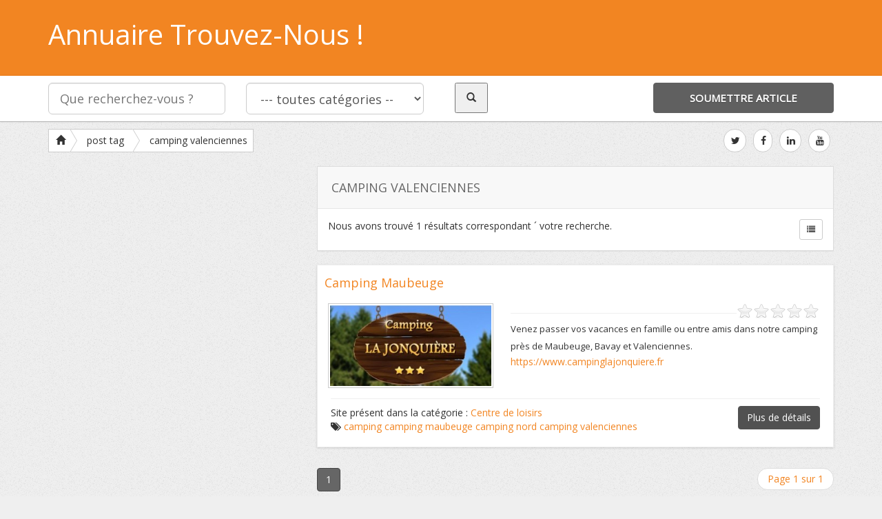

--- FILE ---
content_type: text/html; charset=UTF-8
request_url: https://www.trouvez-nous.com/tag/camping-valenciennes/
body_size: 8619
content:





<!DOCTYPE html>

<html xmlns="http://www.w3.org/1999/xhtml" xml:lang="fr" lang="fr">



<!--[if lte IE 8 ]><html lang="fr" class="ie ie8"><![endif]-->

<!--[if IE 9 ]><html lang="fr" class="ie"><![endif]-->

<head>

<meta http-equiv="Content-Type" content="text/html; charset=UTF-8" />

<!--[if IE]><meta http-equiv="X-UA-Compatible" content="IE=edge" /><![endif]-->



<title>camping valenciennes &laquo;  Annuaire Trouvez-Nous !</title> 

<meta name='robots' content='max-image-preview:large' />
<meta name="viewport" content="width=device-width, initial-scale=1" /><link rel='dns-prefetch' href='//cdn.jsdelivr.net' />
<link rel='dns-prefetch' href='//s.w.org' />
		<script type="text/javascript">
			window._wpemojiSettings = {"baseUrl":"https:\/\/s.w.org\/images\/core\/emoji\/13.1.0\/72x72\/","ext":".png","svgUrl":"https:\/\/s.w.org\/images\/core\/emoji\/13.1.0\/svg\/","svgExt":".svg","source":{"concatemoji":"https:\/\/www.trouvez-nous.com\/wp-includes\/js\/wp-emoji-release.min.js?ver=5.8.12"}};
			!function(e,a,t){var n,r,o,i=a.createElement("canvas"),p=i.getContext&&i.getContext("2d");function s(e,t){var a=String.fromCharCode;p.clearRect(0,0,i.width,i.height),p.fillText(a.apply(this,e),0,0);e=i.toDataURL();return p.clearRect(0,0,i.width,i.height),p.fillText(a.apply(this,t),0,0),e===i.toDataURL()}function c(e){var t=a.createElement("script");t.src=e,t.defer=t.type="text/javascript",a.getElementsByTagName("head")[0].appendChild(t)}for(o=Array("flag","emoji"),t.supports={everything:!0,everythingExceptFlag:!0},r=0;r<o.length;r++)t.supports[o[r]]=function(e){if(!p||!p.fillText)return!1;switch(p.textBaseline="top",p.font="600 32px Arial",e){case"flag":return s([127987,65039,8205,9895,65039],[127987,65039,8203,9895,65039])?!1:!s([55356,56826,55356,56819],[55356,56826,8203,55356,56819])&&!s([55356,57332,56128,56423,56128,56418,56128,56421,56128,56430,56128,56423,56128,56447],[55356,57332,8203,56128,56423,8203,56128,56418,8203,56128,56421,8203,56128,56430,8203,56128,56423,8203,56128,56447]);case"emoji":return!s([10084,65039,8205,55357,56613],[10084,65039,8203,55357,56613])}return!1}(o[r]),t.supports.everything=t.supports.everything&&t.supports[o[r]],"flag"!==o[r]&&(t.supports.everythingExceptFlag=t.supports.everythingExceptFlag&&t.supports[o[r]]);t.supports.everythingExceptFlag=t.supports.everythingExceptFlag&&!t.supports.flag,t.DOMReady=!1,t.readyCallback=function(){t.DOMReady=!0},t.supports.everything||(n=function(){t.readyCallback()},a.addEventListener?(a.addEventListener("DOMContentLoaded",n,!1),e.addEventListener("load",n,!1)):(e.attachEvent("onload",n),a.attachEvent("onreadystatechange",function(){"complete"===a.readyState&&t.readyCallback()})),(n=t.source||{}).concatemoji?c(n.concatemoji):n.wpemoji&&n.twemoji&&(c(n.twemoji),c(n.wpemoji)))}(window,document,window._wpemojiSettings);
		</script>
		<style type="text/css">
img.wp-smiley,
img.emoji {
	display: inline !important;
	border: none !important;
	box-shadow: none !important;
	height: 1em !important;
	width: 1em !important;
	margin: 0 .07em !important;
	vertical-align: -0.1em !important;
	background: none !important;
	padding: 0 !important;
}
</style>
	<link rel='stylesheet' id='wp-block-library-css'  href='https://www.trouvez-nous.com/wp-includes/css/dist/block-library/style.min.css?ver=5.8.12' type='text/css' media='all' />
<link rel='stylesheet' id='bootstrap-css'  href='https://www.trouvez-nous.com/wp-content/themes/DT/framework/css/css.bootstrap.css?ver=5.8.12' type='text/css' media='all' />
<link rel='stylesheet' id='wlt_core-css'  href='https://www.trouvez-nous.com/wp-content/themes/DT/framework/css/css.core.css?ver=5.8.12' type='text/css' media='all' />
<link rel='stylesheet' id='wlt_child-theme-css'  href='https://www.trouvez-nous.com/wp-content/themes/DT/templates/template_directory_theme/style.css?ver=5.8.12' type='text/css' media='all' />
<script type='text/javascript' src='https://www.trouvez-nous.com/wp-includes/js/jquery/jquery.min.js?ver=3.6.0' id='jquery-core-js'></script>
<script type='text/javascript' src='https://www.trouvez-nous.com/wp-includes/js/jquery/jquery-migrate.min.js?ver=3.3.2' id='jquery-migrate-js'></script>
<script type='text/javascript' src='https://www.trouvez-nous.com/wp-content/themes/DT/framework/js/bootstrap-datetimepicker.js?ver=5.8.12' id='datetimepicker-js'></script>
<script type='text/javascript' src='https://www.trouvez-nous.com/wp-content/themes/DT/framework/player/mediaelement-and-player.min.js?ver=5.8.12' id='video-js'></script>
<link rel="https://api.w.org/" href="https://www.trouvez-nous.com/wp-json/" /><link rel="alternate" type="application/json" href="https://www.trouvez-nous.com/wp-json/wp/v2/tags/296" /><link rel="EditURI" type="application/rsd+xml" title="RSD" href="https://www.trouvez-nous.com/xmlrpc.php?rsd" />
<link rel="wlwmanifest" type="application/wlwmanifest+xml" href="https://www.trouvez-nous.com/wp-includes/wlwmanifest.xml" /> 
<meta name="generator" content="WordPress 5.8.12" />
<link href='https://fonts.googleapis.com/css?family=Open+Sans' rel='stylesheet' type='text/css'> 

<!--[if lt IE 9]>

      <script src="https://oss.maxcdn.com/libs/html5shiv/3.7.0/html5shiv.js"></script>

      <script src="https://oss.maxcdn.com/libs/respond.js/1.4.2/respond.min.js"></script>

<![endif]-->

<script>

  (function(i,s,o,g,r,a,m){i['GoogleAnalyticsObject']=r;i[r]=i[r]||function(){

  (i[r].q=i[r].q||[]).push(arguments)},i[r].l=1*new Date();a=s.createElement(o),

  m=s.getElementsByTagName(o)[0];a.async=1;a.src=g;m.parentNode.insertBefore(a,m)

  })(window,document,'script','//www.google-analytics.com/analytics.js','ga');



  ga('create', 'UA-63098110-3', 'auto');

  ga('send', 'pageview');



</script>

</head>



 

<body data-rsssl=1 class="archive tag tag-camping-valenciennes tag-296" itemscope itemtype="http://schema.org/WebPage">

 

<div class="page-wrapper " id="listing_styles">

 

  

     

<div class="header_wrapper">



    <header id="header">

    

        <div class="overlay"> 

    

        <div class="container header_style3" id="core_header">
<div class="row"><div class="col-md-12" id="core_logo"><a href="https://www.trouvez-nous.com/" title="Annuaire Trouvez-Nous !"><H1>Annuaire Trouvez-Nous !</H1></a></div></div></div>
    

         

<div id="core_new_header_wrapper" class="hidden-xs hidden-sm">
<div class="container">

<div id="core_new_header" class="row">
<div class="col-md-9">

<form id="header-search" action="https://www.trouvez-nous.com/" method="get" class="clearfix">            
            
            <div class="col-md-4 col-sm-12">
            <input type="text" name="s" class="form-control input-lg" value="" placeholder="Que recherchez-vous ?">
            </div>
            
                        <div class="col-md-4 col-sm-12">
            <select name="cat1" class="form-control input-lg">
            <option value="">--- toutes cat&eacute;gories --</option>
					<option value="117" >Accessoires historiques</option><option value="131" >Actualité</option><option value="423" >Adaptation logement PMR</option><option value="113" >Affutage</option><option value="55" >Agriculture</option><option value="420" >Alarme</option><option value="156" >Alimentation</option><option value="348" >Aménagement extérieur</option><option value="60" >Animation</option><option value="104" >Animaux</option><option value="69" >Annuaires</option><option value="63" >Architecte</option><option value="57" >Artisans</option><option value="392" >Assainissement</option><option value="328" >Association</option><option value="116" >Assurance</option><option value="99" >Assurance Animaux</option><option value="139" >Auto Ecole / Moto Ecole</option><option value="56" >Automobile</option><option value="77" >Avocat</option><option value="144" >Bardage</option><option value="53" >Bâtiment</option><option value="395" >Bennes</option><option value="356" >Bien-être</option><option value="126" >Bijouterie</option><option value="330" >Blog</option><option value="90" >Bois de chauffage</option><option value="151" >Boucherie</option><option value="95" >Boulangerie / Patisserie</option><option value="82" >Boutique</option><option value="94" >Cadeaux</option><option value="150" >Caisse enregistreuse</option><option value="318" >Camping</option><option value="149" >Carrelage / Faience</option><option value="100" >Centre de loisirs</option><option value="78" >Centre equestre</option><option value="67" >Chauffagistes</option><option value="97" >Cheminée et Insert</option><option value="331" >Coaching</option><option value="101" >Coiffeur</option><option value="59" >Communication</option><option value="427" >Comptabilité</option><option value="425" >Conciergerie</option><option value="85" >Construction / Rénovation</option><option value="329" >Correction</option><option value="92" >Courtier</option><option value="122" >Couturier</option><option value="86" >Couverture / Zinguerie</option><option value="102" >Cuisine</option><option value="305" >Débarras</option><option value="89" >Décoration</option><option value="112" >Déménagement</option><option value="403" >Dépannage</option><option value="398" >Dératisation et désinsectisation</option><option value="332" >Déstockage</option><option value="324" >Détective privé</option><option value="133" >Dictée numérique</option><option value="419" >DJ</option><option value="319" >Domotique</option><option value="312" >Eco-pâturage</option><option value="66" >Ecommerces</option><option value="93" >Electricité</option><option value="410" >électricité</option><option value="301" >Electroménager</option><option value="302" >Energie / écologie</option><option value="105" >Energies Solaires</option><option value="413" >Enseignements / Formations</option><option value="320" >Entreprise multi-services</option><option value="68" >Entreprises</option><option value="311" >Entretien d'espace vert</option><option value="62" >Esthétique / Beauté</option><option value="108" >Etiquette</option><option value="415" >Événementiel</option><option value="145" >Extension maison</option><option value="322" >Façadier</option><option value="394" >Fédération</option><option value="417" >Ferme</option><option value="98" >Ferrailleur</option><option value="107" >Ferronnerie</option><option value="111" >Fleuriste</option><option value="71" >Formation</option><option value="314" >Friterie</option><option value="106" >Fromage</option><option value="154" >Garage</option><option value="426" >Gestion locative</option><option value="70" >Hôtels</option><option value="75" >Immobilier</option><option value="334" >Industrie</option><option value="120" >Informatique</option><option value="72" >Internet</option><option value="300" >Isolation</option><option value="79" >Jardin</option><option value="76" >Jeux</option><option value="147" >Location de benne / container</option><option value="114" >Location de salle</option><option value="134" >Location limousine</option><option value="402" >Location matériel BTP</option><option value="152" >Logiciel Reconnaissance Vocale</option><option value="326" >Loisirs</option><option value="349" >Luthier</option><option value="141" >Maçonnerie</option><option value="83" >Maison</option><option value="373" >Manutention</option><option value="325" >Maraîcher</option><option value="109" >Mariage</option><option value="424" >Marketing</option><option value="91" >Massage</option><option value="132" >Matériaux de construction</option><option value="146" >Matériel médical</option><option value="64" >Médical</option><option value="87" >Menuiserie</option><option value="310" >Mercerie</option><option value="103" >Meubles / Mobilier</option><option value="405" >Mode</option><option value="315" >Moto</option><option value="155" >Musique</option><option value="321" >Négoce de bois</option><option value="412" >Nettoyage</option><option value="137" >Nettoyage voiture</option><option value="316" >Nutrition sportive</option><option value="143" >Objet de décoration</option><option value="399" >Opticien</option><option value="407" >Pâtissier</option><option value="142" >Peintre en batiment / Peinture</option><option value="422" >Pergola</option><option value="119" >Photographie</option><option value="123" >Plombier</option><option value="121" >Pneu</option><option value="74" >Podologue</option><option value="96" >Poêle</option><option value="130" >Pompes funéraires</option><option value="416" >Prêt à porter</option><option value="393" >Producteur</option><option value="110" >Psychothérapeute</option><option value="409" >Puériculture</option><option value="323" >Rayonnage</option><option value="333" >Récupération eau de pluie</option><option value="153" >Référencement</option><option value="411" >Rénovation</option><option value="61" >Restaurants</option><option value="406" >Restauration vitraux</option><option value="327" >Santé</option><option value="118" >Sécurité et gardiennage</option><option value="129" >Serrurier</option><option value="58" >Services à la personne</option><option value="140" >Services aux entreprises</option><option value="84" >Sophrologue</option><option value="404" >Soudage</option><option value="80" >Sport / Loisirs</option><option value="313" > -- Natation</option><option value="124" >Système de géolocalisation</option><option value="138" >Tatouage et piercing</option><option value="81" >Taxi</option><option value="317" >Télécommunication</option><option value="148" >Tenue cérémonie enfant</option><option value="371" >Thérapeute</option><option value="127" >Thérapie</option><option value="428" >Toiture</option><option value="347" >Traitement contre l'humidité</option><option value="54" >Traiteur</option><option value="88" >Transport</option><option value="372" >Travaux accès difficile</option><option value="418" >Vidéaste</option><option value="421" >vidéosurveillance</option><option value="73" >Voyages</option>				</select>
            </div>
             
                       
            <div class="col-md-4 col-sm-12">
            	
                <div class="col-md-4"> <button type="submit" class="search_button"><i class="glyphicon glyphicon-search"></i></button> </div>
            	<div class="col-md-8 hidden-xs">
                <div class="addthis_toolbox addthis_default_style addthis_32x32_style" style="min-width:200px;">
<a class="addthis_button_preferred_1"></a>
<a class="addthis_button_preferred_2"></a> 
<a class="addthis_button_compact"></a>
<a class="addthis_counter addthis_bubble_style"></a></div>
<script type="text/javascript">var addthis_config = {"data_track_addressbar":false};</script>
<script type="text/javascript" src="//s7.addthis.com/js/300/addthis_widget.js#pubid=premiumpress"></script>
                                </div>            	
                
            </div>			  
</form>
</div>

<div class="col-md-3 col-sm-12">
	<div class="addlistingbtn btn col-md-12"><a href="">Soumettre article</a></div>
</div>
<div class="clearfix"></div>
</div>

</div> 
</div>


    

        </div>

    

    </header>



	
 

</div> 



<div id="core_padding">



	<div class="container core_section_top_container">

    

     



		<div class="row core_section_top_row">

 




<!-- FRAMRWORK // BREADCRUMBS --> 
	 
	<div id="core_main_breadcrumbs_wrapper" class="clearfix"><div class="col-md-12"><div class="breadcrumb_wrapper_inner">	
	
	
	
	<div class="btn-group btn-breadcrumb" id="core_main_breadcrumbs_left">          
             <a href="https://www.trouvez-nous.com"  class="btn btn-default bchome"> <i class="glyphicon glyphicon-home"></i></a>  <a href='https://www.trouvez-nous.com/tag/camping-valenciennes/' class='btn btn-default'>post tag</a> <a href='https://www.trouvez-nous.com/tag/camping-valenciennes/' class='btn btn-default'>camping valenciennes</a>
    </div>	
	 
	
	<div class="pull-right btn-group btn-breadcrumb" id="core_main_breadcrumbs_right"><ul class='socialicons1 list-inline pull-right hidden-xs'><li><a href='https://twitter.com/kreatic' class='btn btn-default twitter' rel='nofollow'>
						<i class='fa fa-twitter'></i>
						</a></li><li><a href='https://www.facebook.com/KREATIC/?fref=ts' class='btn btn-default facebook' rel='nofollow'>
						<i class='fa fa-facebook'></i>
						</a></li><li><a href='https://www.linkedin.com/company/kreatic-sas' class='btn btn-default linkedin' rel='nofollow'>
						<i class='fa fa-linkedin'></i>
						</a></li><li><a href='https://www.youtube.com/user/videoskreatic' class='btn btn-default youtube' rel='nofollow'>
						<i class='fa fa-youtube'></i>
						</a></li></ul></div></div></div></div>





 

<div id="wlt_google_map_wrapper" class="col-md-12" style="display:none;"><div id="wlt_google_map"></div></div>
 
<script type="application/javascript">
var coords, InfoBox; 
var map;
var MapTriggered;
var AllMarkers = [];
function loadGoogleMapsApi(){
    if(typeof google === "undefined"){
        var script = document.createElement("script");
		
				
        script.src = "https://maps.google.com/maps/api/js?sensor=false&callback=loadWLTGoogleMapsApiReady&region=us&language=en";
        document.getElementsByTagName("head")[0].appendChild(script);
				
    } else {
        loadWLTGoogleMapsApiReady();
    }
}
function loadWLTGoogleMapsApiReady(){ jQuery("body").trigger("gmap_loaded"); }
jQuery("body").bind("gmap_loaded", function(){ 

	jQuery('#wlt_google_map_wrapper').show();
	
	// DONT RETRIGGER THE MAP
	if(MapTriggered == "yes"){ return; }

	// LOAD IN THE INFO BOX
    var script1 = document.createElement("script");
    script1.src = "https://www.trouvez-nous.com/wp-content/themes/DT/framework/js/jquery.infobox.js";
    document.getElementsByTagName("head")[0].appendChild(script1);
	 
		
 setTimeout(function(){ 
 
    var options = {center: new google.maps.LatLng(0,0), mapTypeId: google.maps.MapTypeId.ROADMAP, zoom: 8, panControl: true, zoomControl: true, scaleControl: true    };
    map = new google.maps.Map(document.getElementById('wlt_google_map'), options); 
	var image = new google.maps.MarkerImage('https://www.trouvez-nous.com/wp-content/themes/DT/framework/img/map/icon.png');
	var shadow = new google.maps.MarkerImage('https://www.trouvez-nous.com/wp-content/themes/DT/framework/img/map/shadow.png');
	var bounds = new google.maps.LatLngBounds();
	MapTriggered = "yes";
 
    // iterate over your coords array
    for (var i = 0; i < coords.length; i++) {
			// create a closure for your latitude/longitude pair
			(function(coord) {
				// set the location...
				var latLng = new google.maps.LatLng(coord[0], coord[1]);
				bounds.extend(latLng);
				// and add the Marker to your map
				var marker = new google.maps.Marker({
					position: latLng,
					map: map,
					id: coord[5]+"_item",
					url: coord[2],
					shadow: shadow,	
					icon: image,
					animation: google.maps.Animation.DROP,
					info: '<div class="wlt-marker-wrapper animated fadeInDown"><div class="wlt-marker-title"> <a href="'+ coord[2] +'">'+ coord[3]  +'</a></div> <div class="wlt-marker-content">'+ coord[4] +'...<div class="clearfix"></div><div class="readmore"><a href="'+ coord[2] +'">Lire plus</a></div><div class="clearfix"></div> <div class="close" onClick=\'javascript:infoBox.close();\'><span class="glyphicon glyphicon-remove"></span></div>',
					
				});
				
				// ADD TO ALL MARKERS ARRAY
				AllMarkers.push(marker);
				
				var myOptions = {
					content: document.createElement("div"),
					boxClass: "mybox",	 
					closeBoxURL: "",
					pixelOffset: new google.maps.Size(-10, -220),
					pane: "floatPane",
					enableEventPropagation: true
				};	
				
				infoBox = new InfoBox(myOptions);			

				 
				google.maps.event.addListener(marker, 'mouseover', function() {
							
				});
				google.maps.event.addListener(marker, 'mouseout', function() {
							 
				});
				google.maps.event.addListener(marker, 'click', function() {
						infoBox.setContent(this.info);
						infoBox.open(map, this);
				});
			
        })(coords[i]);
		
    }; 	
 	
	if(coords.length != 0){
	 map.fitBounds (bounds);
	}
	
	var listener = google.maps.event.addListener(map, "idle", function() { 
	  if (map.getZoom() != 8){ map.setZoom(8);  } 
	  google.maps.event.removeListener(listener); 
	});	
	 
	
	

 }, 1000);
 
}); 
function getZipLocation(location){

}
function zoomItemMarker(postid){
	
	var catmarkers = AllMarkers;	
	//map.setZoom(12);	
    jQuery(catmarkers).each(function(id, marker) {
	
		if(marker.id == postid+"_item"){
		map.setZoom(12);
		map.panTo(marker.position);
		
		setTimeout(function() {  google.maps.event.trigger(marker, 'click'); }, 1000);
		}
    });
}

</script>



	
 

 		

	

		
        

        
<aside class="col-md-4 col-sm-4 hidden-xs" id="core_left_column">
        
	                 
                
                
</aside> 

      

            

 

	<article class="col-md-8 col-sm-8" id="core_middle_column"><div id="core_ajax_callback"></div>
	

	 

       

	
 
 


<div class="panel panel-default _searchresults">

<div class="panel-heading">camping valenciennes</div>

    <div class="panel-body">
    
            
        <div id="wlt_search_tabs">
             
            <div class="btn-group pull-right">
            
                    <a href="#" id="wlt_search_tab1" class="btn btn-default btn-sm ">
                    <i class="fa fa-list"></i> </a>
                    
                                        
                            
                                        
                                </div>
         
            <span class="searchresultsnum">Nous avons trouv&eacute; <span class='num'>1</span> r&eacute;sultats correspondant &acute; votre recherche.</span>
        
        </div>
    
        
    </div>

</div>


<div class="_searchresultsdata"> 

	 
	<a name="topresults"></a>

	<div class="wlt_search_results row list_style">

		
			
			             
        
<div class="itemdata col-md-4 item-570 col-sm-6 col-xs-12" itemscope itemtype="http://schema.org/LocalBusiness">

	<div class="thumbnail clearfix">

        <h2><a href="https://www.trouvez-nous.com/listing/camping-maubeuge/" itemprop='url'><span itemprop='name'>Camping Maubeuge</span></a></h2><a href="https://www.trouvez-nous.com/listing/camping-maubeuge/" class="frame"><img itemprop='image' src="https://www.trouvez-nous.com/wp-content/uploads/2015/09/logo-camping.jpg" class="wlt_thumbnail img-responsive wp-post-image" alt="" loading="lazy" srcset="https://www.trouvez-nous.com/wp-content/uploads/2015/09/logo-camping.jpg 353w, https://www.trouvez-nous.com/wp-content/uploads/2015/09/logo-camping-300x150.jpg 300w" sizes="(max-width: 300px) 100vw, 300px" /></a> <span id='wlt_star_778412431978570' class='wlt_starrating'></span>
		
				<script type='text/javascript'>jQuery(document).ready(function(){ 
				jQuery('#wlt_star_778412431978570').raty({
				path: 'https://www.trouvez-nous.com/wp-content/themes/DT/framework/img/rating/',
				score: 0,size: 24,
				starHalf : 'star-half-24.png',
				starOff  : 'star-off-24.png',
				starOn   : 'star-on-24.png',click: function(score, evt) {			 
					WLTSaveRating('https://www.trouvez-nous.com', '570', score, 'core_ajax_callback');
				}}); }); </script><div class="wlt_itemscope_ratingbox" itemprop="aggregateRating" itemscope="" itemtype="http://schema.org/AggregateRating">         
		<meta itemprop="ratingCount" content="0"> 
        <meta itemprop="ratingValue" content="0"> 
        </div><div class='caption'><div class='hidden_details'><hr /><span class='wlt_shortcode_excerpt' itemprop='description'>Venez passer vos vacances en famille ou entre amis dans notre camping près de Maubeuge, Bavay et Valenciennes.</span> </br><a href='https://www.campinglajonquiere.fr' >https://www.campinglajonquiere.fr</a><div class='clearfix'></div><hr /><a href="https://www.trouvez-nous.com/listing/camping-maubeuge/" class="btn btn-primary hidden-xs">Plus de d&eacute;tails</a> <span class='right hidden-xs hidden-sm' style='padding-right:20px; line-height:40px;'></span>Site présent dans la catégorie : <span class='wlt_shortcode_category'><a href="https://www.trouvez-nous.com/listing-category/centre-de-loisirs/" rel="tag">Centre de loisirs</a></span></br><i class="fa fa-fa fa-tags"></i>  <span class='wlt_shortcode_tags'><a href='https://www.trouvez-nous.com/tag/camping/' rel='tag'>camping</a>&nbsp;<a href='https://www.trouvez-nous.com/tag/camping-maubeuge/' rel='tag'>camping maubeuge</a>&nbsp;<a href='https://www.trouvez-nous.com/tag/camping-nord/' rel='tag'>camping nord</a>&nbsp;<a href='https://www.trouvez-nous.com/tag/camping-valenciennes/' rel='tag'>camping valenciennes</a>&nbsp;</span> </div></div> 
         
	</div>
                 
</div> 
 
		
		
	<script>var coords = []; jQuery('#wlt_search_tab3').hide();</script>

<div class="clearfix"></div>

</div>

    </script>

 

<div class="pagnavbar">
	<ul class="pagination"><li class="active"><a href="https://www.trouvez-nous.com/tag/camping-valenciennes/" rel="follow">1</a></li></ul>
	<ul class="pager pull-right"><li class="pages"><a>Page 1 sur 1</a></li></ul>
	</div>
	<div class="clearfix"></div>		



 	
                
                
        </article>
        
 
               
        
          
    
        
	</div>

	</div> 

</div> 

 

<!-- [WLT] FRAMRWORK // FOOTER -->

<p id="back-top"> <a href="#top"><span></span></a> </p>

<footer id="core_footer_wrapper">

    <div class="container" id="footer_content">
    
        <div class="row">
            
                <div class="col-md-4"></div>
                
                <div class="col-md-4 hidden-xs"></div>
                
                <div class="col-md-4 hidden-xs"></div>
            
                <div class="clearfix"></div>
            
        </div>
            
    </div>

	<div id="footer_bottom" class="clearfix">

		<div class="container">
      
                © Copyright 2021 -  <a href=" https://www.trouvez-nous.com" title="Annuaire gratuit" target="_self">Annuaire de référencement gratuit </a> par KREATIC                
              
                <ul class='socialicons list-inline pull-right'><li><a href='https://twitter.com/kreatic' class='twitter' rel='nofollow' target='_blank'>
						<i class='fa fa-twitter'></i>
						</a></li><li><a href='https://www.facebook.com/KREATIC/?fref=ts' class='facebook' rel='nofollow' target='_blank'>
						<i class='fa fa-facebook'></i>
						</a></li><li><a href='https://www.linkedin.com/company/kreatic-sas' class='linkedin' rel='nofollow' target='_blank'>
						<i class='fa fa-linkedin'></i>
						</a></li><li><a href='https://www.youtube.com/user/videoskreatic' class='youtube' rel='nofollow' target='_blank'>
						<i class='fa fa-youtube'></i>
						</a></li></ul>           
    
	</div>
        
</div>

</footer>
<div id="freeow" class="freeow freeow-top-right"></div>
 
</div>


<div id="core_footer_ajax"></div>
  
<!-- [WLT] COUNTDOWN // JAVASCRIPT -->
	<script src="https://www.trouvez-nous.com/wp-content/themes/DT/framework/js/jquery.countdown.js" type="text/javascript"></script><!-- [WLT] FRAMRWORK // JAVASCRIPT -->
	<script src="https://www.trouvez-nous.com/wp-content/themes/DT/framework/js/core.ajax.js" type="text/javascript"></script><!-- [WLT] BOOSTRAP // JAVASCRIPT -->
	<script src="https://www.trouvez-nous.com/wp-content/themes/DT/framework/js/bootstrap.js" type="text/javascript"></script><!-- [WLT] CORE // JAVASCRIPT -->
	<script src="https://www.trouvez-nous.com/wp-content/themes/DT/framework/js/core.jquery.js" type="text/javascript"></script><script>jQuery(document).ready(function(){ jQuery(".wlt_popover").popover({ html : true}); }); </script><script>
        
        jQuery(window).load(function() {
          equalheight('.grid_style .itemdata .thumbnail');
        });
        
        jQuery(window).resize(function(){
          equalheight('.grid_style .itemdata .thumbnail');
        }); 

    </script><script type='text/javascript' id='wp_slimstat-js-extra'>
/* <![CDATA[ */
var SlimStatParams = {"ajaxurl":"https:\/\/www.trouvez-nous.com\/wp-admin\/admin-ajax.php","baseurl":"\/","dnt":"noslimstat,ab-item","ci":"YToyOntzOjEyOiJjb250ZW50X3R5cGUiO3M6MzoidGFnIjtzOjg6ImNhdGVnb3J5IjtpOjI5Njt9.80575b391b20c2966aeaabc9b27966f7"};
/* ]]> */
</script>
<script type='text/javascript' src='https://cdn.jsdelivr.net/wp/wp-slimstat/tags/4.8.8.1/wp-slimstat.min.js' id='wp_slimstat-js'></script>
<script type='text/javascript' src='https://www.trouvez-nous.com/wp-includes/js/wp-embed.min.js?ver=5.8.12' id='wp-embed-js'></script>

</body> 

</html>

--- FILE ---
content_type: text/html; charset=UTF-8
request_url: https://www.trouvez-nous.com/wp-admin/admin-ajax.php
body_size: 16
content:
202514.e5f2475205d557befc0a2192e173acd0